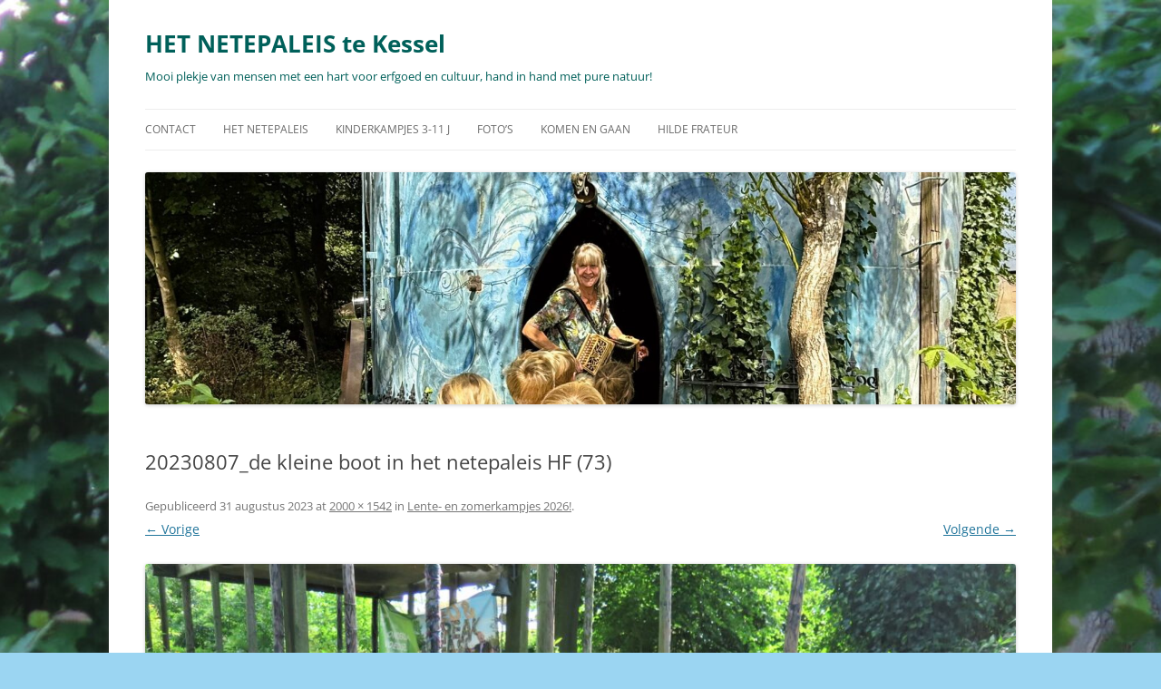

--- FILE ---
content_type: text/html; charset=UTF-8
request_url: https://amazonemmm.be/hetnetepaleis/kinderkampen/20230807_de-kleine-boot-in-het-netepaleis-hf-73/
body_size: 4042
content:
<!DOCTYPE html>
<!--[if IE 7]><html class="ie ie7" lang="nl-NL">
<![endif]-->
<!--[if IE 8]><html class="ie ie8" lang="nl-NL">
<![endif]-->
<!--[if !(IE 7) & !(IE 8)]><!--><html lang="nl-NL">
<!--<![endif]--><head><meta charset="UTF-8" /><meta name="viewport" content="width=device-width, initial-scale=1.0" /><title>20230807_de kleine boot in het netepaleis HF (73) | HET NETEPALEIS te Kessel</title><link rel="profile" href="https://gmpg.org/xfn/11" /><link rel="pingback" href="https://amazonemmm.be/hetnetepaleis/xmlrpc.php">
<!--[if lt IE 9]> <script src="https://amazonemmm.be/hetnetepaleis/wp-content/themes/twentytwelve/js/html5.js?ver=3.7.0" type="text/javascript"></script> <![endif]--><meta name='robots' content='max-image-preview:large' /><link rel="alternate" type="application/rss+xml" title="HET NETEPALEIS te Kessel &raquo; feed" href="https://amazonemmm.be/hetnetepaleis/feed/" /><link rel="alternate" type="text/calendar" title="HET NETEPALEIS te Kessel &raquo; iCal Feed" href="https://amazonemmm.be/hetnetepaleis/events/?ical=1" /><link data-optimized="2" rel="stylesheet" href="https://amazonemmm.be/hetnetepaleis/wp-content/litespeed/css/cc1de6b423987496b493712722f90266.css?ver=d8f88" /><!--[if lt IE 9]><link rel='stylesheet' id='twentytwelve-ie-css' href='https://amazonemmm.be/hetnetepaleis/wp-content/themes/twentytwelve/css/ie.css?ver=20240722' type='text/css' media='all' />
<![endif]--> <script type="text/javascript" src="https://amazonemmm.be/hetnetepaleis/wp-includes/js/jquery/jquery.min.js?ver=3.7.1" id="jquery-core-js"></script> <link rel="https://api.w.org/" href="https://amazonemmm.be/hetnetepaleis/wp-json/" /><link rel="alternate" title="JSON" type="application/json" href="https://amazonemmm.be/hetnetepaleis/wp-json/wp/v2/media/13683" /><link rel="EditURI" type="application/rsd+xml" title="RSD" href="https://amazonemmm.be/hetnetepaleis/xmlrpc.php?rsd" /><meta name="generator" content="WordPress 6.8.3" /><meta name="generator" content="WooCommerce 10.3.4" /><link rel='shortlink' href='https://amazonemmm.be/hetnetepaleis/?p=13683' /><link rel="alternate" title="oEmbed (JSON)" type="application/json+oembed" href="https://amazonemmm.be/hetnetepaleis/wp-json/oembed/1.0/embed?url=https%3A%2F%2Famazonemmm.be%2Fhetnetepaleis%2Fkinderkampen%2F20230807_de-kleine-boot-in-het-netepaleis-hf-73%2F" /><link rel="alternate" title="oEmbed (XML)" type="text/xml+oembed" href="https://amazonemmm.be/hetnetepaleis/wp-json/oembed/1.0/embed?url=https%3A%2F%2Famazonemmm.be%2Fhetnetepaleis%2Fkinderkampen%2F20230807_de-kleine-boot-in-het-netepaleis-hf-73%2F&#038;format=xml" /><meta name="et-api-version" content="v1"><meta name="et-api-origin" content="https://amazonemmm.be/hetnetepaleis"><link rel="https://theeventscalendar.com/" href="https://amazonemmm.be/hetnetepaleis/wp-json/tribe/tickets/v1/" /><meta name="tec-api-version" content="v1"><meta name="tec-api-origin" content="https://amazonemmm.be/hetnetepaleis"><link rel="alternate" href="https://amazonemmm.be/hetnetepaleis/wp-json/tribe/events/v1/" />
<noscript><style>.woocommerce-product-gallery{ opacity: 1 !important; }</style></noscript><link rel="icon" href="https://amazonemmm.be/hetnetepaleis/wp-content/uploads/2021/05/cropped-20210501-Het-Netepaleis-foto-Hilde-Frateur-56_LI-scaled-1-32x32.jpg" sizes="32x32" /><link rel="icon" href="https://amazonemmm.be/hetnetepaleis/wp-content/uploads/2021/05/cropped-20210501-Het-Netepaleis-foto-Hilde-Frateur-56_LI-scaled-1-192x192.jpg" sizes="192x192" /><link rel="apple-touch-icon" href="https://amazonemmm.be/hetnetepaleis/wp-content/uploads/2021/05/cropped-20210501-Het-Netepaleis-foto-Hilde-Frateur-56_LI-scaled-1-180x180.jpg" /><meta name="msapplication-TileImage" content="https://amazonemmm.be/hetnetepaleis/wp-content/uploads/2021/05/cropped-20210501-Het-Netepaleis-foto-Hilde-Frateur-56_LI-scaled-1-270x270.jpg" /></head><body class="attachment wp-singular attachment-template-default attachmentid-13683 attachment-jpeg custom-background wp-embed-responsive wp-theme-twentytwelve theme-twentytwelve woocommerce-no-js tribe-no-js tec-no-tickets-on-recurring tec-no-rsvp-on-recurring custom-font-enabled single-author tribe-theme-twentytwelve"><div id="page" class="hfeed site">
<a class="screen-reader-text skip-link" href="#content">Ga naar de inhoud</a><header id="masthead" class="site-header"><hgroup><h1 class="site-title"><a href="https://amazonemmm.be/hetnetepaleis/" rel="home" >HET NETEPALEIS te Kessel</a></h1><h2 class="site-description">Mooi plekje van mensen met een hart voor erfgoed en cultuur, hand in hand met pure natuur!</h2></hgroup><nav id="site-navigation" class="main-navigation">
<button class="menu-toggle">Menu</button><div class="menu-menu-container"><ul id="menu-menu" class="nav-menu"><li id="menu-item-2762" class="menu-item menu-item-type-post_type menu-item-object-page menu-item-has-children menu-item-2762"><a href="https://amazonemmm.be/hetnetepaleis/contact/">Contact</a><ul class="sub-menu"><li id="menu-item-4928" class="menu-item menu-item-type-post_type menu-item-object-page menu-item-4928"><a href="https://amazonemmm.be/hetnetepaleis/contact/">Contact</a></li><li id="menu-item-3390" class="menu-item menu-item-type-post_type menu-item-object-page menu-item-3390"><a href="https://amazonemmm.be/hetnetepaleis/contact/links-en-op-zoek/">Links</a></li><li id="menu-item-3484" class="menu-item menu-item-type-post_type menu-item-object-page menu-item-3484"><a href="https://amazonemmm.be/hetnetepaleis/contact/privacybeleid/">Privacybeleid</a></li></ul></li><li id="menu-item-2005" class="menu-item menu-item-type-post_type menu-item-object-page menu-item-home menu-item-has-children menu-item-2005"><a href="https://amazonemmm.be/hetnetepaleis/">Het Netepaleis</a><ul class="sub-menu"><li id="menu-item-2034" class="menu-item menu-item-type-post_type menu-item-object-page menu-item-home menu-item-2034"><a href="https://amazonemmm.be/hetnetepaleis/">Het Netepaleis vzw Amazone MMM</a></li><li id="menu-item-4763" class="menu-item menu-item-type-post_type menu-item-object-page menu-item-4763"><a href="https://amazonemmm.be/hetnetepaleis/het-netepaleis/vraag-het-aan/">Vraag het aan …</a></li><li id="menu-item-2006" class="menu-item menu-item-type-post_type menu-item-object-page menu-item-has-children menu-item-2006"><a href="https://amazonemmm.be/hetnetepaleis/het-netepaleis/ecologische-cultuurkoepel/">Ecologische cultuurkoepel?</a><ul class="sub-menu"><li id="menu-item-2011" class="menu-item menu-item-type-post_type menu-item-object-page menu-item-has-children menu-item-2011"><a href="https://amazonemmm.be/hetnetepaleis/het-netepaleis/volwassenen/">Natuur</a><ul class="sub-menu"><li id="menu-item-2092" class="menu-item menu-item-type-post_type menu-item-object-page menu-item-2092"><a href="https://amazonemmm.be/hetnetepaleis/het-netepaleis/volwassenen/">Fauna &#038; Flora</a></li><li id="menu-item-2012" class="menu-item menu-item-type-post_type menu-item-object-page menu-item-2012"><a href="https://amazonemmm.be/hetnetepaleis/het-netepaleis/volwassenen/daguitstap/">Fauna</a></li><li id="menu-item-2019" class="menu-item menu-item-type-post_type menu-item-object-page menu-item-2019"><a href="https://amazonemmm.be/hetnetepaleis/kinderkampen/kinderboederij/">Kinderboerderij</a></li></ul></li></ul></li><li id="menu-item-2007" class="menu-item menu-item-type-post_type menu-item-object-page menu-item-2007"><a href="https://amazonemmm.be/hetnetepaleis/het-netepaleis/steun-het-netepaleis/">Steun het Netepaleis</a></li><li id="menu-item-2008" class="menu-item menu-item-type-post_type menu-item-object-page menu-item-2008"><a href="https://amazonemmm.be/hetnetepaleis/het-netepaleis/tafel-en-toog/">Tafel en toog</a></li><li id="menu-item-13216" class="menu-item menu-item-type-post_type menu-item-object-page menu-item-13216"><a href="https://amazonemmm.be/hetnetepaleis/reserveer-nu/">Helpende handen gezocht</a></li><li id="menu-item-2009" class="menu-item menu-item-type-post_type menu-item-object-page menu-item-2009"><a href="https://amazonemmm.be/hetnetepaleis/het-netepaleis/wat-en-waar/">Wat en waar?</a></li></ul></li><li id="menu-item-4929" class="menu-item menu-item-type-post_type menu-item-object-page menu-item-has-children menu-item-4929"><a href="https://amazonemmm.be/hetnetepaleis/kinderkampen/" title="Zomerkampjes 3-11 jaar">Kinderkampjes 3-11 j</a><ul class="sub-menu"><li id="menu-item-2033" class="menu-item menu-item-type-post_type menu-item-object-page menu-item-2033"><a href="https://amazonemmm.be/hetnetepaleis/kinderkampen/">KINDERKAMPJES… 2025-2026!</a></li><li id="menu-item-2013" class="menu-item menu-item-type-post_type menu-item-object-page menu-item-2013"><a href="https://amazonemmm.be/hetnetepaleis/kinderkampen/praktische-info-aan-ouders/">Praktische info per dag of kamp</a></li><li id="menu-item-3783" class="menu-item menu-item-type-post_type menu-item-object-page menu-item-3783"><a href="https://amazonemmm.be/hetnetepaleis/kinderkampen/fotos-kinderkampen/">Foto&#8217;s Kinderkampen</a></li><li id="menu-item-2841" class="menu-item menu-item-type-post_type menu-item-object-page menu-item-2841"><a href="https://amazonemmm.be/hetnetepaleis/kinderkampen/atelier/">Aparte Dagjes&#8230;Paleisdagen!</a></li></ul></li><li id="menu-item-3385" class="menu-item menu-item-type-post_type menu-item-object-page menu-item-has-children menu-item-3385"><a href="https://amazonemmm.be/hetnetepaleis/fotos/">Foto’s</a><ul class="sub-menu"><li id="menu-item-9822" class="menu-item menu-item-type-post_type menu-item-object-page menu-item-9822"><a href="https://amazonemmm.be/hetnetepaleis/fotos/foto-cultuur-in-de-natuur/">Foto’s – Cultuur in de natuur</a></li><li id="menu-item-3393" class="menu-item menu-item-type-post_type menu-item-object-page menu-item-3393"><a href="https://amazonemmm.be/hetnetepaleis/fotos/videos/">Video&#8217;s</a></li></ul></li><li id="menu-item-2014" class="menu-item menu-item-type-post_type menu-item-object-page menu-item-has-children menu-item-2014"><a href="https://amazonemmm.be/hetnetepaleis/agenda/" title="Last minute aanvraag">Komen en gaan</a><ul class="sub-menu"><li id="menu-item-2093" class="menu-item menu-item-type-post_type menu-item-object-page menu-item-2093"><a href="https://amazonemmm.be/hetnetepaleis/agenda/">Bijzondere momenten</a></li><li id="menu-item-16564" class="menu-item menu-item-type-post_type menu-item-object-page menu-item-16564"><a href="https://amazonemmm.be/hetnetepaleis/avondje-uit-met-nele-bauwens/" title="14 augustus 2025 ">Uit het agenda:</a></li><li id="menu-item-2015" class="menu-item menu-item-type-post_type menu-item-object-page menu-item-2015"><a href="https://amazonemmm.be/hetnetepaleis/kinderkampen/schoolreizen/">Open Tuindagen, MMMin MEI</a></li></ul></li><li id="menu-item-11149" class="menu-item menu-item-type-post_type menu-item-object-page menu-item-11149"><a href="https://amazonemmm.be/hetnetepaleis/hilde-frateur/">Hilde Frateur</a></li></ul></div></nav><a href="https://amazonemmm.be/hetnetepaleis/"  rel="home"><img src="https://amazonemmm.be/hetnetepaleis/wp-content/uploads/2025/08/cropped-IMG_9633.jpeg" width="1865" height="498" alt="HET NETEPALEIS te Kessel" class="header-image" srcset="https://amazonemmm.be/hetnetepaleis/wp-content/uploads/2025/08/cropped-IMG_9633.jpeg 1865w, https://amazonemmm.be/hetnetepaleis/wp-content/uploads/2025/08/cropped-IMG_9633-300x80.jpeg 300w, https://amazonemmm.be/hetnetepaleis/wp-content/uploads/2025/08/cropped-IMG_9633-1024x273.jpeg 1024w, https://amazonemmm.be/hetnetepaleis/wp-content/uploads/2025/08/cropped-IMG_9633-768x205.jpeg 768w, https://amazonemmm.be/hetnetepaleis/wp-content/uploads/2025/08/cropped-IMG_9633-1536x410.jpeg 1536w, https://amazonemmm.be/hetnetepaleis/wp-content/uploads/2025/08/cropped-IMG_9633-624x167.jpeg 624w" sizes="(max-width: 1865px) 100vw, 1865px" decoding="async" fetchpriority="high" /></a></header><div id="main" class="wrapper"><div id="primary" class="site-content"><div id="content" role="main"><article id="post-13683" class="image-attachment post-13683 attachment type-attachment status-inherit hentry"><header class="entry-header"><h1 class="entry-title">20230807_de kleine boot in het netepaleis HF (73)</h1><footer class="entry-meta">
<span class="meta-prep meta-prep-entry-date">Gepubliceerd </span> <span class="entry-date"><time class="entry-date" datetime="2023-08-31T13:16:28+02:00">31 augustus 2023</time></span> at <a href="https://amazonemmm.be/hetnetepaleis/wp-content/uploads/2023/08/20230807_de-kleine-boot-in-het-netepaleis-HF-73-scaled.jpg" title="Link naar de volledige grootte van de afbeelding">2000 &times; 1542</a> in <a href="https://amazonemmm.be/hetnetepaleis/kinderkampen/" title="Ga terug naar Lente- en zomerkampjes 2026!" rel="gallery">Lente- en zomerkampjes 2026!</a>.</footer><nav id="image-navigation" class="navigation">
<span class="previous-image"><a href='https://amazonemmm.be/hetnetepaleis/kinderkampen/20230807_de-kleine-boot-in-het-netepaleis-hf-71/'>&larr; Vorige</a></span>
<span class="next-image"><a href='https://amazonemmm.be/hetnetepaleis/kinderkampen/20230719_104159/'>Volgende &rarr;</a></span></nav></header><div class="entry-content"><div class="entry-attachment"><div class="attachment">
<a href="https://amazonemmm.be/hetnetepaleis/kinderkampen/20230719_104159/" title="20230807_de kleine boot in het netepaleis HF (73)" rel="attachment">
<img width="960" height="740" data-src="https://amazonemmm.be/hetnetepaleis/wp-content/uploads/2023/08/20230807_de-kleine-boot-in-het-netepaleis-HF-73-scaled.jpg" class="attachment-960x960 size-960x960 lazyload" alt="" decoding="async" data-srcset="https://amazonemmm.be/hetnetepaleis/wp-content/uploads/2023/08/20230807_de-kleine-boot-in-het-netepaleis-HF-73-scaled.jpg 2000w, https://amazonemmm.be/hetnetepaleis/wp-content/uploads/2023/08/20230807_de-kleine-boot-in-het-netepaleis-HF-73-300x231.jpg 300w, https://amazonemmm.be/hetnetepaleis/wp-content/uploads/2023/08/20230807_de-kleine-boot-in-het-netepaleis-HF-73-1024x789.jpg 1024w, https://amazonemmm.be/hetnetepaleis/wp-content/uploads/2023/08/20230807_de-kleine-boot-in-het-netepaleis-HF-73-768x592.jpg 768w, https://amazonemmm.be/hetnetepaleis/wp-content/uploads/2023/08/20230807_de-kleine-boot-in-het-netepaleis-HF-73-1536x1184.jpg 1536w, https://amazonemmm.be/hetnetepaleis/wp-content/uploads/2023/08/20230807_de-kleine-boot-in-het-netepaleis-HF-73-2048x1579.jpg 2048w, https://amazonemmm.be/hetnetepaleis/wp-content/uploads/2023/08/20230807_de-kleine-boot-in-het-netepaleis-HF-73-624x481.jpg 624w" data-sizes="(max-width: 960px) 100vw, 960px" src="[data-uri]" style="--smush-placeholder-width: 960px; --smush-placeholder-aspect-ratio: 960/740;" />								</a></div></div><div class="entry-description"></div></div></article></div></div></div><footer id="colophon" role="contentinfo"><div class="site-info">
<a href="https://wordpress.org/" class="imprint" title="&#039;Semantic Personal Publishing Platform&#039;">
Ondersteund door WordPress			</a></div></footer></div> <script type="speculationrules">{"prefetch":[{"source":"document","where":{"and":[{"href_matches":"\/hetnetepaleis\/*"},{"not":{"href_matches":["\/hetnetepaleis\/wp-*.php","\/hetnetepaleis\/wp-admin\/*","\/hetnetepaleis\/wp-content\/uploads\/*","\/hetnetepaleis\/wp-content\/*","\/hetnetepaleis\/wp-content\/plugins\/*","\/hetnetepaleis\/wp-content\/themes\/twentytwelve\/*","\/hetnetepaleis\/*\\?(.+)"]}},{"not":{"selector_matches":"a[rel~=\"nofollow\"]"}},{"not":{"selector_matches":".no-prefetch, .no-prefetch a"}}]},"eagerness":"conservative"}]}</script> <script data-optimized="1" src="https://amazonemmm.be/hetnetepaleis/wp-content/litespeed/js/4a071b5224eeb8e7730090679cc27620.js?ver=d8f88"></script></body></html>
<!-- Page optimized by LiteSpeed Cache @2025-11-13 20:54:30 -->

<!-- Page cached by LiteSpeed Cache 7.6.2 on 2025-11-13 20:54:30 -->